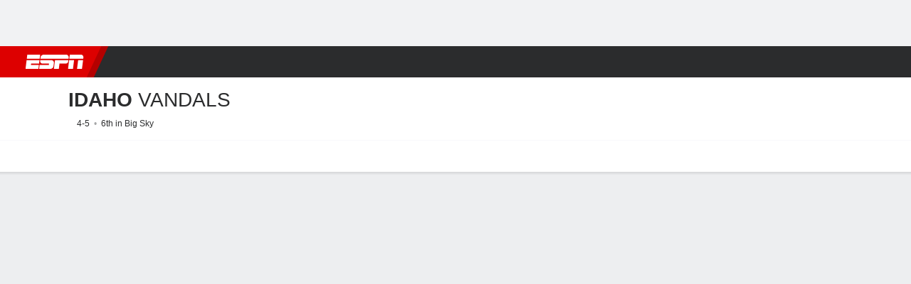

--- FILE ---
content_type: application/javascript
request_url: https://cdn1.espn.net/fitt/976c79f7b1c4-release-11-04-2025.2.0.3476/client/espnfitt/team-062789cd.js
body_size: 200
content:
(self.webpackChunkfitt=self.webpackChunkfitt||[]).push([[4609],{118584:(e,t,a)=>{"use strict";var s=a(202517),f=a.n(s);a(252249).default.load("team",f())},202517:(e,t,a)=>{var s=a(857395),f=a(356901);e.exports=s.createPage(f)}},e=>{e.O(0,[3242,9264,394,1765,6500,3725,2305,9067,736,40,6746,1992,9290,2553,5799,4923,5952,8181,3274,1794],(()=>(118584,e(e.s=118584)))),e.O()}]);

--- FILE ---
content_type: application/javascript
request_url: https://cdn1.espn.net/fitt/976c79f7b1c4-release-11-04-2025.2.0.3476/client/espnfitt/5952-a07d9da5.js
body_size: 14007
content:
(self.webpackChunkfitt=self.webpackChunkfitt||[]).push([[5952],{862778:(e,t,a)=>{var r,s,n=a(903896),l=a(834248),i=a(450239),o=l.action,d=l.extendObservable,c=l.observer,u=l.inject,m=a(390231).LEAGUE_NAMES.SOCCER,p=a(32613).productAPI,h=a(970031),g=i.emptyObj;s=n({displayName:"ContentFeed",statics:r={componentName:"contentfeed",fetchData:function(e,t){var a=t||g,r=a.pubkey||function(e){var t=e&&e.edition;return`${t&&t.editionKey}-frontpage-index`}(e),s=a&&a.sport,n=a&&(s===m?s:a.league||s),l=i.mix(a,{pubkey:r,league:n});return p.getData("flex",l,e)},parser:a(797706),updateState:o((function(e,t){var a=t&&t.page,r=a&&a.content,s=r&&r.items;s&&s.length&&e.items&&e.items.length&&(e.items=s.concat(e.items)),t&&e&&d(t.page.content,e)}))},render:function(){return h.call(this,r)}}),e.exports=u(["state"])(c(s))},797706:e=>{e.exports=function(e){var t=e&&e.data,a=t&&t.columns,r=a&&a[1],s=r&&r.items,n=s&&s[0];return{items:(n&&n.feed).reduce((function(e,t){var a;return"story"===t.moduleType&&e.push({id:(a=t).id,headline:a.headline,description:a.description}),e}),[]),total:100}}},970031:(e,t,a)=>{var r,s=a(785893),n=a(450239),l=a(667294).Fragment,i=a(903896),o=a(841765),d=a(822154).SECURE_HOST;r=i({displayName:"Story",shouldComponentUpdate:function(e){return e.id!==this.props.id},render:function(){var e=this.props.newsItem;return s.jsxs(l,{children:[s.jsx("h3",{children:e.headline}),s.jsx("p",{children:e.description})]})}}),e.exports=function(e){for(var t,a=this&&this.props,l=a&&a.state,i=l&&l.page,c=i&&i.params,u=i&&i.content,m=u&&u.items||[],p=u&&u.offset,h=u&&u.total,g=m.length,y=[],x=0;x<g;x++)t=m[x],y.push(s.jsx(r,{id:t.id,newsItem:t},x));const f=p===h;return s.jsxs("section",{children:[y,s.jsx(o,{dontSpy:f,onEnter:function t(){var a,r,s=this,l=s&&s.props,i=l&&l.state,o=i&&i.page,d=o&&o.content,u=d&&d.offset||0,m=u+20;u<(d&&d.total)&&(a=n.mix(c,{offset:m}),e.fetchData(i,a).then((function(a){s.fetchMoreTimeoutID=setTimeout(t.bind(s),500),(r=e.parser(a)).offset=m,e.updateState(r,i)})))}.bind(this),onLeave:function(){clearTimeout(this.fetchMoreTimeoutID)}.bind(this),threshold:400,children:s.jsx("div",{style:{height:"50px",textAlign:"center"},children:s.jsx("img",{src:d+"/redesign/assets/img/icons/shim2.gif"})})})]})}},389695:(e,t,a)=>{var r=a(785893);const s=a(450239),n=(a(667294),a(288322)),l=a(186746),i=a(973327),{useEditionValue:o}=a(153526);e.exports=function(e){let t=e&&e.content,a=e&&e.components,d=e&&e.metadata||{},c=e&&e.teamFeatured,u=e&&e.teamName,m=e&&e.teamAbbrev,p=e&&e.teamColor,h=e&&e.league,g=e&&e.showAds,y=e&&e.routing,x=e&&e.language,f=e&&e.domain,b=e&&e.outbrainId||null,_=e&&e.taboola,v=e&&e.pageType,T=e&&e.canonical||null,j=e&&e.isMobile||!1,N=e&&e.recordSummary,S=e&&e.standingSummary,k=e&&e.windowWidth,w=[],C=o("shop.customAd");return s.forEach(t,(function(e,t){let s=d[t],l=null;try{l=n(t),"shop"===t&&!0===C?w.push(r.jsx(i,{type:"native",isIndependent:!0,kvps:{pos:"incontent2"}},t)):l&&w.push(r.jsx(l,{...e,...s,components:a,teamFeatured:c,moduleName:t,league:h,teamName:u,teamAbbrev:m,teamColor:p,routing:y,language:x,domain:f,isMobile:j,pageType:v,recordSummary:N,standingSummary:S,windowWidth:k},t))}catch(e){}})),g&&(b||_)&&w.push(r.jsx(l,{taboola:_,pageType:v,outbrainId:b,src:T,showHeadline:!1},"sponsoredHeadlines")),g&&w.length&&(w=function(e,t){let a=(1,r.jsxs("div",{children:[r.jsx(i,{type:"incontentstrip"},"incontentstrip"),r.jsx(i,{type:"incontent"},"incontent")]},"ad-1"));return t.splice(1,0,a),t}(0,w)),r.jsx("section",{children:w})}},288322:(e,t,a)=>{const r=a(500330),s=r,n={standings:a(863356),teamleaders:a(405922),tournamentHistory:a(817228),schedule:a(278291),injuries:a(964365),teamseasonhistory:a(901933),poll:a(456924),draft:a(35571),recruits:r,freeagents:r,rankings:a(731964),tickets:a(479931),awards:s,shop:a(759888)};e.exports=function(e){let t;return e?(t=n[e]||null,t):null}},172302:(e,t,a)=>{var r=a(785893),s=(a(667294),a(450239)),n=s.emptyObj,l=s.emptyAry,i=s.NULL,o=a(435161),d=a(294184),c=a(375329),u=c.Card,m=c.Card__Header,p=c.Card__Content,h=c.Card__Footer,g=a(78493),y=a(775143),x=a(762553),f=a(822154).SECURE_HOST+"/i/headshots/nophoto.png";function b(e){var t,a=e||n,s=a.injuryData,l=a.useHeadshotFallback;return t=o(s,(function(e,t){return function(e,t,a){var s=e||n,l=s.name,i=s.headshotImg;return a&&(i=i||f),r.jsx(x,{fullName:l,shortName:l,jerseyNumber:s.playerNum,position:s.position,headshotImg:i,href:s.href,sport:s.sport,size:"lg",status:s.status},t)}(e,t,l)})),t&&t.length||(t=i),r.jsx(g,{children:t})}a(190044),e.exports=function(e){var t=e||n,a=d("Injuries",t.className,{}),s=t.id,i=t.moduleTitle,o=t.footerLink,c=t.footerLabel||"Team Injuries",g=t.injuryData||l,x=t.hideFooterLink||n,f=t.language,_=t.useHeadshotFallback;return r.jsxs(u,{id:s,className:a,children:[r.jsx(m,{title:i}),r.jsx(p,{children:r.jsx(b,{injuryData:g,useHeadshotFallback:_})}),!x[f]&&r.jsx(h,{children:r.jsx(y,{to:o,className:"external",children:c})})]})}},442797:(e,t,a)=>{var r=a(785893);a(667294);const s=a(375329),n=a(834248),l=a(45697),i=a(294184),o=a(450239),d=n.PropTypes,c=s.Card,u=s.Card__Header,m=s.Card__Content,p=s.Card__Footer,h=a(775143),g=a(125907).Table,y=o.TRUE;function x(e){var t=i("PollRankings",e.className);return e.feed.length?r.jsx("div",{className:t,children:e.feed.map(((e,t)=>r.jsxs(c,{children:[r.jsx(u,{title:e.title,noBorder:y}),r.jsx(m,{className:"pt1",children:r.jsx(g,{headings:e.headers,rows:e.feed,fixedColDir:"end",textAlign:"left"})}),r.jsx(p,{noBorder:y,children:r.jsx(h,{to:e.link.href,children:e.link.text})})]},t)))}):null}x.propTypes={title:l.string,feed:d.arrayOrObservableArray},x.defaultProps={feed:[]},e.exports=x},759888:(e,t,a)=>{var r=a(785893),s=(a(667294),a(450239)),n=a(596107),l=a(45697),i=a(834248).PropTypes,o=a(435161),d=a(69572),c=a(957043),u=a(294184),m=a(822154),p=a(933939),h=a(775143),g=a(375329),y=g.Card,x=g.Card__Header,f=g.Card__Content,b=g.Card__Footer,_=a(78493),v="shop.freeShipping",T="shop.buyLabel",j="yes",N="fanshop",S="general interaction",k=m.THEMES.DARK;function w(e,t){var a,n,l,i=e&&e.numItms,o=e&&e.data,m=o&&o.league,g=o&&o.sport||"",_=o&&o.header,v=o&&o.seeAllLnk,T=o&&o.customId||"",w=o&&o.itms,L=d(w,i),E=t&&t.translate||s.passThru,A=E("shop.logo"),I=E("shop.logoLink")+T,D=m||g,O=(t&&t.theme)===k,M=["espn"],P=u("ShopModule",e.className,{"ShopModule--dark":O}),F=u("ShopModule__presby tc ttn pb2",e.className,{"clr-gray-05":!O,"clr-boulder":O});return D&&M.push(D),a=c(M,N,"ebay").join(":"),n=c(M,N,"see all").join(":"),l=c(M,N,"product").join(":"),o?r.jsxs(y,{className:P,children:[r.jsx(x,{className:"ShopModule__header",title:E(_),children:r.jsxs(h,{target:"_blank",className:"ShopModule__header__link flex flex-column pv3",to:I,"data-track-event_name":S,"data-track-event_detail":a,"data-track-custom":j,children:[r.jsx("span",{className:F,children:E("shop.logoLabel")}),r.jsx(p,{className:"ShopModule__header__image",alt:E("shop.imageAlt"),ratio:"auto",src:A,srcDefault:A,transparent:!0})]})}),r.jsx(f,{children:r.jsx(C,{data:L,linkId:l})}),v?r.jsx(b,{children:r.jsx(h,{target:"_blank","data-track-event_name":n,"data-track-name":n,"data-track-custom":j,className:"ShopModule__footer__link h8",to:v,children:E("shop.allItems")})}):null]}):null}function C(e,t){var a,l=e&&e.data,i=e&&e.linkId,d=t&&t.translate||s.passThru;return a=o(l,(function(e,t){var a,s,l,o=e&&e.nm,c=e&&e.prc,u=e&&e.lnk,m=e&&e.img,g=e&&e.hsfrshp,y=`${u}${t}`;return m&&(s=r.jsx(p,{src:m,className:"ShopModule__item__image"})),a=g?r.jsxs("span",{className:"pl2",children:[r.jsx("span",{className:"ShopModule__item__shipping--dot"}),r.jsx("span",{className:"ShopModule__item__shipping pl2",children:d(v)})]}):null,l=r.jsxs("div",{className:"justify-between",children:[r.jsx("div",{className:"ShopModule__item__name h8 pb1",children:r.jsx(n,{text:o,line:2})}),r.jsxs("div",{className:"ShopModule__item__price pb1",children:[c,a]}),r.jsx("div",{className:"ShopModule__item__link fw-medium",children:d(T)})]}),r.jsx("div",{children:r.jsx(h,{target:"_blank",to:u,"data-track-event_name":S,"data-track-event_detail":i,"data-track-custom":j,children:r.jsxs("div",{className:"flex flex-auto flex-row items-center",children:[r.jsx("div",{className:"ShopModule__item__image n7 flex items-center",children:s}),r.jsx("div",{className:"db n8 pl3 flex-auto self-start",children:l})]})})},y)})),r.jsx(_,{children:a})}a(84835),w.contextTypes={translate:l.func,theme:l.string},C.contextTypes={translate:l.func},C.propTypes={data:l.oneOfType([i.observableArray,l.array])},w.propTypes={data:l.object,header:l.string,numItms:l.number},w.defaultProps={numItms:3},e.exports=w},187640:(e,t,a)=>{e.exports=a(779134)},767063:(e,t,a)=>{var r=a(667294),s=a(785893);const n=a(450239),l=n.emptyObj,i=n.emptyAry,o=n.strReplace,d=n.passThru,c=(a(667294),a(227361)),u=a(435161),m=a(903896),p=a(294184),h=a(45697),g=a(100420),y=a(834248).PropTypes,x=a(775143),f=a(78493),b=a(291197).parseUrl,_=a(360353).TabList,v=a(375329),T=v.Card,j=v.Card__Header,N=v.Card__Content,S=v.Card__Footer,k=a(762553),w=a(822154),C=w.SECURE_HOST+"/i/headshots/nophoto.png",L=w.LANGUAGE.EN,E="",A="links[0].href",I="position.abbreviation",D="headshot.href";let O;function M(e){let t=e||l,a=t.teamColor,r=t.sport,n=t.displayName,o=t.leaders||i,d=t.useJerseyFallback,m=!d;return u(o,((e,t)=>{let o=e||l,u=o.athlete||l,p=o.displayValue,h=o.statistics||i,g=u.displayName,y=c(u,A),x=c(u,I,E),f=c(u,D,E),b=u.jersey;return m&&(f=f||C),s.jsx(k,{primaryStatLabel:n,primaryStatValue:p,secondaryStatsData:h,fullName:g,href:y,headshotImg:f,position:x,teamColor:a,jerseyNumber:b,sport:r,useJerseyFallback:d,size:"lg"},t)}))}function P(){let e,t,a,n=this,u=n.props||l,m=u.data||l,h=(n.context||l).translate||d,y=m.seasonYear,v="string"==typeof m.moduleTitle?m.moduleTitle:E,k=y&&v,w=m.moduleSubtitle,C=k.replace(/ /g,""),A=m.feed||i,I=m.lang||L,D=m.domain||"www.espn.com",O=A.length,P=c(n,"state.activeIndex"),F=A[P]||l,$=F.name||E,V=m.link,R=m.defaultLink,H=m.footerLinkText||E,B=m.hideFooterLink||l,z=u.sport,G=[],K=u.teamColor,U=m.useJerseyFallback,W=F.statCategories||i;return a=b(g($!==R?`${o(V,"%ACTIVE_TAB%",$)}`:V,D)),t=p("Card__TeamLeaders",u.className),e=A.map((function(e){return{title:e.description}})),G=W.map((function(e,t,a){return r.createElement(M,{...e,language:I,useJerseyFallback:U,lastChild:2===t,key:t,sport:z,teamColor:`#${K}`})})),s.jsxs(T,{id:C,className:t,children:[s.jsx(j,{className:O>1?"pb0":"",title:k,subTitle:w,noBorder:O>1}),O>1&&s.jsx(_,{activeTab:P,onClick:this.handleClick,items:e}),s.jsx(N,{children:s.jsx(f,{children:G})}),!B[I]&&s.jsx(S,{children:s.jsx(x,{to:a,children:h(H)})})]})}O=m({displayName:"TeamLeaders",getInitialState:function(){return{activeIndex:this.props.activeIndex||0}},handleClick:function(e){this.setState({activeIndex:e})},render:P}),M.propTypes={displayName:h.string,lastChild:h.bool,leaders:h.oneOfType([h.array,y.observableArray]),shortDisplayName:h.string,sport:h.string,teamColor:h.string},P.propTypes={className:h.string,data:h.shape({feed:h.oneOfType([h.array,y.observableArray]),footerLinkText:h.string,moduleTitle:h.string,seasonYear:h.string,type:h.string}),id:h.string,sport:h.string,teamColor:h.string},O.contextTypes={translate:h.func},e.exports=O},511584:(e,t,a)=>{var r=a(785893);a(667294);const s=a(45697),n=a(903896),l=a(294184),i=a(775143),o=a(375329),d=a(450239),c=o.Card,u=o.Card__Header,m=o.Card__Content,p=o.Card__Footer;let h;a(830754),h=n({displayName:"TeamStandings",render:function(){var e,t=this,a=t&&t.context,s=a&&a.translate||d.passThru,n=t&&t.props,o=l("TeamStandings",n.className),h=n.standingsData,g=h&&h.displayName,y=h&&h.link,x=h&&h.linkText,f=h&&h.leagueUid,b=n.uiTables,_=null;return g?(f&&y?_=r.jsx(i,{to:y,"data-clubhouse-uid":f,"data-clubhouse-section":"standings",children:s(x)}):y&&(_=r.jsx(i,{to:y,className:"external",children:s(x)})),e=_?null:"pb4",r.jsxs(c,{className:o,children:[r.jsx(u,{className:"Card__Header__Title__Wrapper",title:s(g),noBorder:!0}),r.jsx(m,{className:e,children:b}),_&&r.jsx(p,{noBorder:!0,children:_})||null]})):null}}),h.contextTypes={translate:s.func},e.exports=h},731964:(e,t,a)=>{var r,s=a(785893),n=(a(667294),a(45697)),l=a(834248).PropTypes,i=a(450239),o=a(903896),d=a(294184),c=a(100420),u=a(500922),m=a(775143),p=a(360353).TabList,h=i.passThru,g=i.emptyObj,y=i.emptyAry,x=i.TYPE_STR,f=i.idxOf,b=i.strReplace,_="%ACTIVE_TAB%",v=a(227361),T=a(435161),j=a(375329),N=j.Card,S=j.Card__Header,k=j.Card__Content,w=j.Card__Footer,C=u.TrackElement,L="";function E(e){var t=e||g,a=t.displayValue,r=t.displayName,n=t.rankDisplayValue,l=t.className;return l=d("w-50 pv4 bb br brdr-clr-gray-08",{"bwb-0":2===t.idx||3===t.idx,"bwr-0":1===t.idx||3===t.idx,pr3:0===t.idx||2===t.idx,pl3:1===t.idx||3===t.idx},l),s.jsx("div",{className:l,children:s.jsxs("div",{className:"flex flex-column items-center clr-gray-04",children:[s.jsx("div",{className:"n8 tc",children:r}),s.jsx("div",{className:"tc h2 clr-gray-03",children:a}),A(n)]})})}function A(e){var t=L,a=L,r=[],n=/\D+/g;return typeof e===x&&(t=e.replace(n,L),(r=e.match(n))&&r.length&&(a=r[r.length-1],2===r.length&&(t=r[0]+t))),s.jsxs("div",{children:[t,s.jsx("span",{className:"v-sup",children:a})]})}(r=o({displayName:"TeamStats",getInitialState:function(){return{activeIndex:(this.props||g).activeIndex||0}},handleClick:function(e){this.setState({activeIndex:e})},render:function(){var e,t,a,r=this,n=r.props||g,l=(r.context||g).translate||h,i=n.domain||"www.espn.com",o=n.data||g,u=l(o.moduleTitle),x=l(o.moduleSubtitle),j=o.feed||y,A=j.length>1,I=v(r,"state.activeIndex"),D=j[I]||g,O=n.footerLink,M=n.footerLinkText||L,P=D.name||L,F=n.additionalPathFooterLink||L,$=D.statistics,V=n.moduleName,R=n.id,H=d("Card__TeamStats",n.className),B=d({pb0:A});return e=f(F,_)>-1?c(`${O}${b(F,_,P)}`,i):c(`${O}${F}`,i),a=T(j,(function(e){return{title:(e||g).description}})),t=T($,(function(e,t,a){return s.jsx(E,{displayName:l(e.displayName),displayValue:e.displayValue,rankDisplayValue:e.rankDisplayValue,idx:t,className:"TeamStat__Item flex items-center justify-center"},t)})),s.jsxs(N,{id:R||`${V}__Module`,className:H,children:[s.jsx(S,{className:B,title:u,subTitle:x,noBorder:A}),A&&s.jsx(p,{activeTab:I,onClick:r.handleClick,className:"pa0 mb4",items:a}),s.jsx(k,{className:"ph4 pv0 flex flex-wrap",children:t}),s.jsx(w,{children:s.jsx(C,{"data-track-name":"anchor-link",children:s.jsx(m,{to:e,children:l(M)})})})]})},propTypes:{activeIndex:n.number,additionalPathFooterLink:n.string,className:n.string,data:n.shape({feed:n.oneOfType([n.array,l.observableArray]),league:n.object,moduleTitle:n.string,moduleSubtitle:n.string,moduleType:n.string,seasonSummary:n.string,type:n.string}),displayName:n.string,displayValue:n.string,footerLink:n.string,footerLinkText:n.string,id:n.string,idx:n.number,moduleName:n.string,rankDisplayValue:n.string}})).contextTypes={translate:n.func},e.exports=r},479931:(e,t,a)=>{var r=a(785893);a(667294);const s=a(294184),n=a(450239),l=a(923992),i=l.format,o=l.formatUTC,d=a(822154),c=n.passThru,u=a(375329),m=u.Card,p=u.Card__Header,h=u.Card__Content,g=u.Card__Footer,y=a(45697),x=a(834248).PropTypes,f=a(729478),b=a(775143),_=a(785477).Z,v="https://www.vividseats.com",T="VividSeats",j="tickets",N="Find Tickets",S="home",k="schedule.vs",w="schedule.at",C=d.THEMES,L=d.TRACK_NAV_ITEM_CUSTOM,E=_.EVENT_NAMES.GENERAL_INTERACTION,A=C.DARK;function I(e,t){var a,s,n,l,d,u,m,p,y,x,_=t&&t.theme,N=e&&e.league,S=e&&e.sport,k=e&&e.pageType,w=N||S,C=w&&k?`${w}:${k}:vivid seats`:void 0,I=C?L:void 0,P=e&&e.data,F=P&&P.seats,$=P&&P.links,V=e&&e.teamName,R=e&&e.isWebview||!1,H=null,B=null,z=[],G=F&&F.eventName,K=F&&F.currentTeamName||V,U=F&&F.opponentTeamName,W=$&&$.event||F&&F.eventLink,Y=_===A;const q=t&&t.translate||c,J=q(e&&e.searchLabel||"Other Games");return P&&F?(s=e&&e.isLeague,n=e&&e.isEvent,(a=P&&P.feed||[]).length&&(K||G)?(p=F.date,y=P?.timeValid?i(p,"ddd M/D/YY, h:mm"):`${o(p,"ddd M/D/YY")}, ${q("TBD")}`,l=F.venueName,d=$&&$.generic,u=$&&$.team||F.teamLink,m=F.summary,z=function(e){return e.map((function(e,t){return{label:e&&(e.ticketName||e.name),url:e&&(e.ticketLink||e.link),hidden:e&&!!e.hidden,target:"_blank"}}))}(a),s?(H=M(`League ${j}`,u,C),B=null):n?(H=M(`${G} ${j}`,W,C),B=G?r.jsxs("div",{className:"powered-by__details--game",children:[r.jsx("span",{className:"powered-by__eventName",children:G}),r.jsxs("span",{className:"powered-by__venueDateTime",children:[l," - ",y]}),r.jsx(b,{className:"powered-by__ticketsAvailable",target:"_blank",name:"&lpos=toolkit",to:W,"data-track-event_name":E,"data-track-event_detail":`${C}:${W}`,"data-track-custom":I,children:m})]}):null):(H=M(`${K} ${j}`,u,C),B=U?r.jsxs("div",{className:"powered-by__details--game",children:[O(F,q),r.jsxs("span",{className:"powered-by__venueDateTime",children:[l," - ",y]}),r.jsx(b,{className:"powered-by__ticketsAvailable",target:"_blank",name:"&lpos=toolkit",to:W,"data-track-event_name":E,"data-track-event_detail":`${C}:${W}`,"data-track-custom":I,children:m})]}):null),z.unshift({label:q(n?"Search By Event":"app.messages.searchHint"),url:"",hidden:!1}),R&&(x=e&&e.changedDropdown),r.jsxs(D,{isDark:Y,linkId:C,children:[r.jsxs(h,{className:"powered-by__details",children:[B,r.jsxs("div",{className:"powered-by__details--buy",children:["Buy"," ",H," ","with"," ",M(T,d,C)]})]}),r.jsxs(g,{className:"powered-by__search",children:[r.jsx("span",{children:J}),r.jsx(f,{list:z,redirect:!R,onChange:x})]})]})):function(e){return r.jsx(D,{children:r.jsx(g,{noBorder:!0,className:"bt bw0",children:r.jsx(b,{target:"_blank",to:v,"data-track-event_name":E,"data-track-event_detail":`${e}:${v}`,"data-track-custom":L,children:"Buy on Vivid Seats"})})})}(C)):null}function D(e){let t=e&&e.isDark,a=e&&e.linkId,n=s("powered-by",{"powered-by--dark":t});return r.jsxs(m,{className:n,"data-module":"powered-by",id:"vivid-seats-card",children:[r.jsx(p,{title:N,className:"powered-by__header flex flex-auto justify-between items-center",children:r.jsx("div",{className:"powered-by__logo",children:r.jsx(b,{classes:"powered-by__vivid",target:"_blank",to:v,"data-track-event_name":E,"data-track-event_detail":`${a}:${v}`,"data-track-custom":L,children:T})})}),e.children]})}function O(e,t){let a=e&&e.opponentTeamName||"",s=e&&e.currentTeamName||"",n=!(!e||!e.neutralSite),l=e&&e.homeAway===S,i=t(l||n?k:w),o="";return a||s?(o=n&&l?`${a} ${i} ${s}`:`${s} ${i} ${a}`,r.jsx("span",{className:"powered-by__eventName",children:o})):null}function M(e,t,a){return r.jsx(b,{target:"_blank",to:t,"data-track-event_name":E,"data-track-event_detail":`${a}:${t}`,"data-track-cutom":L,children:e})}a(547268),I.propTypes={changedDropdown:y.func,children:y.node,data:y.shape({dropdownItems:y.oneOfType([y.array,x.observableArray]),feed:y.oneOfType([y.array,x.observableArray]),links:y.object,moduleTitle:y.string,moduleType:y.string,seats:y.object,type:y.string}),isLeague:y.bool,isWebview:y.bool,league:y.string,sport:y.string,pageType:y.string,teamName:y.string},D.propTypes={children:y.node},I.contextTypes={translate:y.func,theme:y.string},e.exports=I},78493:(e,t,a)=>{const r=a(288129);e.exports=r},729478:(e,t,a)=>{var r=a(785893);a(667294);const s=a(45697),n=a(450239),l=a(684967),i=a(163093),o=i.Dropdown,d=i.DropdownGroup,c=i.DropdownOption;function u(e){const t=e.list;if(!t.length)return null;const a=e.redirect?(s=t,function(e){var t,a,r,i,o=l.evtTgt(e),d=n.cnum(o&&o.selectedIndex,-1,0),c=!0;if(-1!==d&&s&&(r=(t=s[d])&&t.url||"",a=t&&t.target||"",r&&"#"!==r)){if(a&&(i=l.view()))try{i.open(r,a)&&(c=!1)}catch(e){c=!0}c&&l.loc(r)}}):e.onChange;var s;const i=e.defaultValue?e.defaultValue:t[0].label,u=e.onBlur?e.onBlur:null;return r.jsx(o,{size:"md",onChange:a,value:i,className:e.className,onBlur:u,style:e.style,fillWidth:e.fillWidth,ariaLabel:e.ariaLabel,children:t.map(((e,t)=>e.isGroup?r.jsx(d,{label:e.label,options:e.options},t):r.jsx(c,{value:e.value,title:e.label,id:e.url,href:e.url,paramValue:e.paramValue,hidden:e.hidden},t)))})}u.propTypes={redirect:s.bool,defaultValue:s.oneOfType([s.string,s.number]),onChange:s.func},u.defaultProps={defaultValue:"",list:[],redirect:!1},e.exports=u},857893:(e,t,a)=>{var r=a(785893),s=(a(667294),a(45697)),n=a(294184);function l(e){var t=e&&e.children,a=n("contentItem__breakingNews","bg-clr-negative","clr-white","h9","tc","ttu",{},e.className);return r.jsx("div",{className:a,children:t})}a(652455),l.propTypes={className:s.string},l.defaultProps={className:""},e.exports=l},761110:(e,t,a)=>{var r,s=a(785893),n=(a(667294),a(903896)),l=a(294184),i=a(45697),o=a(822154).THEMES.DARK,d=a(321905);(r=n({displayName:"StoryTitle",getInitialState:function(){var e=this&&this.props;return{updateKey:e&&e.updateKey}},render:function(){var e,t,a,r,n,i,c=this,u=c.props,m=c.context,p=c.state,h="",g=null,y=!1,x=2,f="",b=(m&&m.theme)===o,_=!1;return u&&(t=(h=u.modifier)?"contentItem__title--"+h:null,g=u.children,y=u.truncate,f=u.text,x=u.lines,n=(_="MiniCard"===h)?"div":"h2",i=p.updateKey),e=l("contentItem__title",t,u.className,{h5:null===h||"heroVideo"===h||"gameStory"===h,h4:"story"===h,h3:"hero"===h,h8:_,"contentItem__title--dark":b}),g?a=s.jsx("h2",{className:e,children:g}):y?(r=s.jsx(d,{lineCount:x,children:f},i),a=s.jsx(n,{className:e,children:r})):a=s.jsx("h2",{className:e,children:f}),a},componentDidUpdate:function(e){var t=this&&this.props,a=t&&t.updateKey;e.updateKey!==a&&this.setState({updateKey:a})}})).propTypes={className:i.string,modifier:i.string},r.defaultProps={className:"",modifier:""},r.contextTypes={theme:i.string},e.exports=r},204790:(e,t,a)=>{var r=a(785893),s=(a(667294),a(514625)),n=a(294184),l=a(45697),i=a(834248).PropTypes;function o(e){var t,a,l;return e&&(t=e.metaItemsData,l=e.wrapperClassName),a=t&&t.map((function(t,a){var l,i=null,o=null,d=null,c=null;return l=n("dib clr-gray-05 ns9",e.className,{external:!0===t.isExternal,premium:!0===t.isPremium}),!0===t.isExternal&&(d=r.jsx(s,{icon:"external",className:"icon-external ml2"})),!0===t.isPremium&&(o=r.jsx(s,{icon:"eplus",className:"icon-eplus mr2"})),t.logoSrc&&(i=r.jsx("img",{src:t.logoSrc,alt:t.logoAlt,className:"mr2 relative"})),t.color&&(c={color:t.color}),r.jsxs("li",{style:c,className:l,children:[o,i,r.jsx("span",{children:t.displayText}),d]},a)})),r.jsx(d,{className:l,children:a})}function d(e){var t,a=e&&e.children;return t=n("contentItem__meta",e.className,{}),r.jsx("ul",{className:t,children:a})}function c(e){var t=[],a="",s="";return e&&(t=e.metaItemsData,a=e.className,s=e.wrapperClassName),r.jsx(o,{className:a,metaItemsData:t,wrapperClassName:s})}a(688530),o.propTypes={className:l.string,metaItemsData:i.arrayOrObservableArray},o.defaultProps={className:"",metaItemsData:null},c.propTypes={className:l.string,metaItemsData:i.arrayOrObservableArray},c.defaultProps={className:"",metaItemsData:null},e.exports=c},559896:(e,t,a)=>{var r=a(785893),s=(a(667294),a(45697)),n=a(834248).PropTypes,l=a(294184),i=a(450239),o=a(435161),d=a(822154),c=a(514625),u=a(681985),m=a(38579),p=a(211728),h=a(775143),g="MOBILE",y="TABLET",x="DESKTOP_LG",f="DESKTOP_SM",b=d.THEMES.DARK;function _(e,t){var a,s,n,d=t&&t.translate||i.passThru,p=(t&&t.theme)===b,_=e&&e.className,v=e&&e.components,T=e&&e.dateTimeFormat,j=e&&e.header,N=e&&e.href,S=e&&e.id||null,k=e&&e.layoutSize,w=e&&e.league,C=e&&e.recordSummary,L=e&&e.seasons,E=e&&e.standingSummary,A=e&&e.removeFullScheduleLink,I=k===g,D=k===y,O=k===x,M=k===f,P=C?`${C}, ${E}`:E,F=d("Full Schedule");return _=l("Schedule br-4 overflow-hidden",`Schedule__${w}`,{"Schedule--mobile":I,"Schedule--tablet":D,"Schedule--desktop":M||O,"Schedule--desktopSM":M,"Schedule--dark":p},_),a=l("fs--9 Schedule__Full",{"flex items-center bl flex-column justify-center n10 ttc ph3 h-100":I,"bt db tc h8 pa3":!I,"bg-clr-white clr-link":!p,"brdr-clr-gray-08":!I&&!p,"brdr-clr-heavy-metal clr-darkmode-link":p,"brdr-clr-gray-09":I&&!p}),n=l("Schedule__Scroll__Container",{"flex flex-row-reverse overflow-scroll tc nowrap":I,"bg-clr-white":!p}),s=o(L,(function(e,t){return r.jsx(m,{components:v,dateTimeFormat:T,layoutSize:k,league:w,...e},t)})),r.jsxs("section",{className:_,id:S,children:[r.jsx(u,{layoutSize:k,teamSummary:P,...j}),r.jsxs("div",{className:n,children:[s,!A&&r.jsx(h,{to:N,style:{order:-1},children:r.jsxs("span",{className:a,children:[r.jsx(c,{icon:"calendar"}),F]})})]})]})}a(424002),_.propTypes={className:s.string,dateTimeFormat:s.string,header:s.shape({sub:s.string,title:s.string}),href:s.string,id:s.string,layoutSize:s.string,league:s.string,recordSummary:s.string,seasons:s.oneOfType([n.observableArray,s.array]),standingSummary:s.string},_.defaultProps={dateTimeFormat:"",header:{},href:"",id:"",layoutSize:x,league:"",recordSummary:"",seasons:[],standingSummary:""},_.contextTypes={translate:s.func,theme:s.string},e.exports=p(_,{breakpoint:[x,f,y,g]})},681985:(e,t,a)=>{var r=a(785893);a(667294);const s=a(45697),n=a(294184),l=a(822154).THEMES.DARK;function i(e,t){let a,s,i,o=e&&e.className,d=(t&&t.theme)===l,c=e&&e.layoutSize,u=e&&e.sub,m=e&&e.teamSummary,p=e&&e.title,h="MOBILE"===c;return o=n("Schedule__Header overflow-hidden",{"bb db":h,"brdr-clr-gray-09":h&&!d,"brdr-clr-heavy-metal":h&&d,"bg-clr-white":!d,"bg-clr-asphalt":d},o),a=n("Schedule__Header__Title flex justify-between",{"clr-gray-01":!d,"clr-white":d,h8:h,"n8 fw-heavy flex-column":!h}),s=m&&h?r.jsx("span",{className:"Schedule__Record h8 fr",children:m}):null,i=u&&!h?r.jsx("span",{className:"Schedule__Header__Note h9 clr-gray-05 db i",children:u}):null,r.jsx("div",{className:o,children:r.jsxs("h1",{className:a,children:[p,s,i]})})}a(696942),i.propTypes={layoutSize:s.string,sub:s.string,teamSummary:s.string,title:s.string.isRequired},i.defaultProps={layoutSize:"",sub:"",teamSummary:"",title:""},i.contextTypes={theme:s.string},e.exports=i},597301:(e,t,a)=>{var r=a(785893);a(667294);const s=a(45697),n=a(450239),l=n.passThru,i=n.NULL,o=a(294184),d=a(822154),c=a(361367),u=d.EVENT_STATES,m=a(390231).isCollegeByLabel,p=a(951681),h=u.PRE,g=u.IN,y=u.LIVE,x="DESKTOP_LG",f=d.THEMES.DARK;function b(e,t){let a,s,n,d,b,_=t&&t.translate||l,v=(t&&t.theme)===f,T=e&&e.atVs?_(e.atVs):"",j=e&&e.broadcast,N=e&&e.className,S=e&&e.date,k=e&&e.dateTimeFormat,w=e&&e.link,C=e&&e.layoutSize,L=e&&e.league,E=e&&e.opponentAbbreviation,A=e&&e.opponentLogo,I=e&&e.opponentName,D=e&&e.opponentNickname,O=e&&e.opponentRank,M=e&&e.score,P=e&&e.status,F=e&&e.timeValid,$="MOBILE"===C,V="TABLET"===C,R="DESKTOP_SM"===C,H=C===x,B=P===h,z=P===y||P===g,G=P===u.POST,K=m(L),U=R?E:K?D:I,W=$?r.jsx(c,{onlyDate:!0,date:S,timeValid:F}):i,Y=$?i:r.jsx("span",{className:"Schedule__Team truncate",children:U}),q=O?r.jsx("span",{className:"Schedule__Rank mr2",children:O}):i;return N=o("Schedule__Game pa3",{"Schedule__Game--pre":B,"Schedule__Game--in":z,"Schedule__Game--post":G,"Schedule__Game--dark bg-clr-outer-space clr-white":v,"items-center inline-flex n9 justify-center":$,"flex items-center":V,"db hover:bg-clr-white":(V||R||H)&&!v,"db hover:bg-clr-asphalt":(V||R||H)&&v,"bg-clr-gray-10 clr-gray-01":!v},N),a=o("Schedule__Game__Wrapper flex",{"flex-column":$||V,"items-center":$||R||H,"items-start":V}),s=o("Schedule__Info flex items-center",{"justify-center":$,"flex-grow h9 pr2 relative":V||R||H}),n=o("Schedule_atVs",{"tl mr2":V||R||H}),d=o("Schedule__Logo flex-none",{"dib ml2 v-mid":$,mr2:V||R||H}),b=r.jsx(p,{className:d,size:"sm",src:A}),r.jsxs("a",{className:N,href:w,children:[V&&b,r.jsxs("div",{className:a,children:[W,r.jsxs("div",{className:s,children:[r.jsx("span",{className:n,children:T}),!V&&b,q,Y]}),r.jsx(c,{broadcast:j,date:S,dateTimeFormat:k,isPre:B,isLive:z,layoutSize:C,score:M,timeValid:F})]})]})}a(181219),b.propTypes={atVs:s.oneOf(["vs","vs.","X","@","en","em"]),broadcast:s.string,date:s.string,dateTimeFormat:s.string,href:s.string,layoutSize:s.string,league:s.string,opponentAbbrev:s.string,opponentLogo:s.string,opponentName:s.string,opponentRank:s.number,score:s.string,status:s.string,timeValid:s.bool},b.defaultProps={broadcast:"",date:"",dateTimeFormat:"",href:"",layoutSize:x,league:"",opponentAbbrev:"",opponentLogo:"",opponentName:"",score:"",status:"",timeValid:!1},b.contextTypes={translate:s.func,theme:s.string},e.exports=b},361367:(e,t,a)=>{var r=a(785893);let s=a(667294),n=a(450239),l=a(45697),i=a(923992),o=a(294184),d=a(822154).TBD,c=a(822154).FORFEIT,u=a(264721),m=n.cbool,p=s.Fragment,h=["W","G","V"],g=["L","P","D"],y=["T","E"],x="DESKTOP_LG";function f(e,t){let a,s,l,f,b,_,v,T,j,N,S=t&&t.translate||n.passThru,k=e&&e.broadcast,w=e&&e.date,C=e&&e.dateTimeFormat||"M/D",L=e&&e.isPre,E=e&&e.isLive,A=e&&e.layoutSize,I=e&&e.onlyDate,D=e&&e.score,O=e&&e.timeValid,M="MOBILE"===A,P="TABLET"===A,F=A===x||"DESKTOP_SM"===A,$=D&&D.split(" "),V=$?.[0]||"",R=$?.[1]||"",H=m(R),B=!L&&!E;return i.isValid(w)&&(a=O?i.format(w,C):i.formatUTC(w,C),s=i.format(w,"h:mm a")),l=o("Schedule__Meta flex",{ttu:P||F,"items-end":F,"items-start n10 flex-wrap":P,pt2:M,pb2:I,n9:L&&!P||E,h9:B,"flex-column":!B&&!P}),f=o("Schedule__Time ttu",{"clr-brand-ESPN":E,"fw-medium":!P}),b=o({Schedule__Result:H,"is--win clr-positive":u(h,V),"is--loss clr-negative":u(g,V),"is--tie clr-gray-04":u(y,V),h9:M,"fl tc nowrap db":P||F}),_=o("Schedule__Score pl2",{"nowrap db fr tar":P||F,ttc:u(R,S(c))}),I?r.jsx("div",{className:l,children:r.jsx("span",{className:f,children:a})}):(T=L&&!M&&a||E?r.jsx("span",{className:f,children:L?a:`${S("LIVE")}!`}):null,v=L?r.jsx("span",{className:f,children:O?s:d}):null,j=B?r.jsxs(p,{children:[r.jsx("span",{className:b,children:V}),H&&r.jsx("span",{className:_,children:R})]}):null,N=k&&!M&&(L||E)?r.jsx("span",{className:"Schedule__Network",children:k}):null,r.jsxs("div",{className:l,"data-testid":"ScheduleItemMeta",children:[T,v,j,N]}))}f.propTypes={broadcast:l.string,date:l.string,dateTimeFormat:l.string,isPre:l.bool,isLive:l.bool,layoutSize:l.string,onlyDate:l.bool,score:l.string,timeValid:l.bool},f.defaultProps={broadcast:"",date:"",dateTimeFormat:"",isPre:!1,isLive:!1,layoutSize:x,onlyDate:!1,score:"- --",timeValid:!1},f.contextTypes={translate:l.func},e.exports=f},38579:(e,t,a)=>{var r=a(785893);a(667294);const s=a(45697),n=a(834248),l=a(294184),i=a(450239),o=a(822154),d=a(390231),c=a(597301),u=a(435161),m=o.THEMES.DARK;function p(e,t){let a,s,n,o=t&&t.translate||i.passThru,p=e&&e.components,h=p&&p.ScheduleItem||c,g=e&&e.dateTimeFormat,y=e&&e.feed,x=e&&e.title,f=e&&e.layoutSize,b=e&&e.league||"",_="MOBILE"===f,v=o(d.getSeasonLabelBySeasonType(x,b)),T=(t&&t.theme)===m;return a=l("Schedule__Group",{"flex flex-row-reverse":_}),n=l("Schedule__Group__Title bb bt db ttu pa3 h10",{"bg-clr-gray-10 brdr-clr-gray-08 clr-gray-01":!T,"bg-clr-outer-space brdr-clr-heavy-metal clr-white":T}),s=u(y,(function(e,t){return r.jsx(h,{dateTimeFormat:g,layoutSize:f,league:b,...e},t)})),r.jsxs("section",{className:a,children:[!_&&v&&r.jsx("h2",{className:n,children:v}),s]})}p.propTypes={dateTimeFormat:s.string,feed:s.oneOfType([n.PropTypes.observableArray,s.array]),title:s.number,layoutSize:s.string,league:s.string},p.defaultProps={dateTimeFormat:"",feed:[],layoutSize:"",league:""},p.contextTypes={translate:s.func,theme:s.string},e.exports=p},559136:(e,t,a)=>{var r=a(785893);a(667294);const s=a(45697),n=a(450239),l=a(822154),i=n.forEach,o=n.cstr,d=n.strReplace,c=n.strlc,u=n.idxOf,m=n.passThru,p=a(775143),h=a(125907).Table,g=a(511584),y=a(667789),x=l.THEMES.DARK,f={team:"Team",wins:"stat.wins.abbreviation",losses:"stat.losses.abbreviation"},b=a(435161),_=a(294184);function v(e,t){const a=e&&e.feed,s=e&&e.headers,n=e&&e.teamAbbrev,l=e&&e.teamFeatured,d=t&&t.theme;let c=function(e,t,a,s,n,l){const d=t||[],c=a||[],m={bold:"fw-bold",color:l===x?"clr-white":"clr-gray-01"};let p,g,y,v,N,S,k=[];return i(e||[],((e,t)=>{p=e,g=p.entries,S=p.statMap,v=function(e,t,a){let r,s,n,l,o,d,c=[];return i(e||[],(e=>{e&&(r=e.type||"",s=e.value||"",n=e.key||"",d=f&&f[r],d?c.push(s||a(d)):(l=t[r]||{},o=l[n]||a(e.shortDisplayName)||l.a,c.push(o)))})),c}(d[t],S,n),N=function(e,t,a,s,n,l){const d=n||{},c=t||[],m=a||[],p=d&&d.color;let h,g,y,x,f,v,N,S=[],k=b(e||[],(function(e){return e&&"string"==typeof e?(f=e.split("-").join(" "),T(f)):e}));return i(m,(e=>{h=e.team||null,v=h&&h.abbrev,y=h&&h.id,g=T(h&&h.displayName),x=function(e,t,a){let r,s,n,l=[];return i(t||[],(t=>{t&&(r=t.type||"",s=a[r],n=s&&e[s.i]||"",l.push(n))})),l}(e.stats,c,s),N=_("",{"fw-bold":l===v}),u(k,g)>-1||u(k,y)>-1?(x=function(e,t){const a=t||"";return b(e,(function(e){if(e=o(e))return r.jsx("span",{className:a,children:e})}))}(x,`${N} ${p}`),x&&x.length&&(x[0]=j(h,N,p))):(x=function(e){return b(e,(function(e){if(e=o(e))return r.jsx("span",{children:e})}))}(x),x&&x.length&&(x[0]=j(h))),S.push(x)})),S}(c,d[t],g,S,m,s),y=r.jsx(h,{headings:v,rows:N},t),k.push(y)})),k}(a,s,l,n,t&&t.translate||m,d);return a&&a.length?r.jsx(g,{standingsData:e,uiTables:c}):null}function T(e){return d(c(e),/\'/g,"",!0,!0)}function j(e,t,a){const s=e||{},n=t||"",l=a||"",i=s.uid,o=s.links||"",d=y.getTeamName(s);return d&&o?r.jsx(p,{to:o,classes:n,"data-clubhouse-uid":i,children:d}):r.jsx("span",{className:`${n} ${l}`,children:d})}v.contextTypes={translate:s.func,theme:s.string},e.exports=v},667789:(e,t,a)=>{const r=a(450239).strReplace,s=a(313311),n=[{name:"Los Angeles",abbrev:"LA"},{name:"New York",abbrev:"NY"}];e.exports={getTeamName:function(e){let t=e&&e.location||"",a=e&&e.displayName||"",l=t&&s(n,(e=>e.name===t||e.abbrev===t));return l?r(a,l.name,l.abbrev,!0,!0):t||a||""}}},125907:(e,t,a)=>{e.exports=a(114857)},500330:(e,t,a)=>{var r=a(785893);a(667294);const s=a(775143),n=a(187640),l=a(435161);function i(e){let t,a=(e=e||{}).headers,s=e.items;return s.length?(t=l(s,o),r.jsx(n,{title:e.title,link:e.link,id:e.moduleName,linkText:e.linkText,heading:a,data:t,textAlign:e.textAlign})):null}function o(e){let t=e.rowData,a=l(t,(e=>e&&e.value||function(e){let t=e&&e.link||"",a=e&&e.displayName||"";return t&&a?r.jsx(s,{to:t,children:a}):null}(e)));return a}i.defaultProps={headers:[],items:[]},e.exports=i},35571:(e,t,a)=>{var r=a(785893),s=a(667294);a(667294);const n=a(775143),l=a(187640),i=a(435161),o=a(616657).stripAllTags;function d(e,t){let a=(e=e||{}).player||{};return[e.round||"",s.createElement(u,{...a,key:t}),e.position||"",e.school||""]}function c(e){let t=(e=e||{}).headers,a=e.picks||[],s=e.displayName||"",n=e.link||"#",o=`${e.linkText||""} ${s}`,c=i(a,d);return r.jsx(l,{title:s,textAlign:"left",link:n,linkText:o,heading:t,data:c,id:e.moduleName})}function u(e){let t=(e=e||{}).link||"#",a=e.displayName||"",s=r.jsx("span",{dangerouslySetInnerHTML:{__html:o(a)}});return t?r.jsx(n,{to:t,children:s}):s}c.defaultProps={headers:[],picks:[],displayName:""},e.exports=c},901933:(e,t,a)=>{var r=a(785893);a(667294);const s=a(450239),n=a(435161),l=a(227361),i=a(45697),o=a(834248).PropTypes,d=a(187640),c=s.emptyAry,u=s.emptyObj,m="",p="type",h="label";function g(e,t){return n(e,(e=>{let a=l(e,h,m);return t(a)}))}function y(e,t){return n(e,(e=>{let a=e||u;return n(t,(e=>{let t=l(e,p);return a[t]||m}))}))}function x(e,t){let a=e||u,n=t||u,l=a.headers||c,i=a.feed||c,o=n.translate||s.passThru,m=o(a.moduleTitle);return i.length?r.jsx(d,{title:m,id:a.moduleName,heading:g(l,o),data:y(i,l)}):null}x.contextTypes={translate:i.func.isRequired},x.propTypes={moduleTitle:i.string,headers:i.oneOfType([i.array,i.object]),feed:i.oneOfType([i.array,o.observableArray])},x.defaultProps={headers:{},feed:[],moduleTitle:m,moduleName:"teamseasonhistory"},e.exports=x},964365:(e,t,a)=>{var r=a(785893);a(667294);const s=a(450239),n=a(45697),l=a(834248).PropTypes,i=a(172302),o=a(435161),d=s.passThru,c=s.emptyObj,u=s.emptyAry,m="";function p(e){var t=this,a=e||c;t.name=a.name||m,t.playerNum=a.num||m,t.position=a.position||m,t.headshotImg=a.headshot||m,t.href=a.href||m,t.status=a.status||m}function h(e){return new p(e)}function g(e,t){var a=e||c,s=(t||c).translate||d,n=a.language,l=a.feed||u,m=o(l,h),p=a.hideFooterLink,g=a.useJerseyFallback,y=a.title,x=a.href,f=a.label;return r.jsx(i,{footerLink:x,footerLabel:s(f),moduleTitle:s(y),injuryData:m,hideFooterLink:p,language:n,useHeadshotFallback:!g})}g.contextTypes={translate:n.func},g.propTypes={feed:n.oneOfType([l.observableArray.isRequired,n.array.isRequired]),hideFooterLink:n.object,title:n.string,label:n.string,href:n.string,useJerseyFallback:n.bool},e.exports=g},405922:(e,t,a)=>{var r=a(785893);a(667294);const s=a(450239),n=a(767063),l=a(390231),i=s.emptyObj,o=s.NULL;e.exports=function(e){var t=e||i,a=l.getSportByLeague(t.league),s=t.teamColor,d=t.showTLOffense,c=t.showTLDefense;return d||c?r.jsx(n,{id:`${t.moduleName}__Module`,data:t,activeIndex:0,sport:a,teamColor:s},t.moduleType):o}},456924:(e,t,a)=>{var r=a(785893);a(667294);const s=a(442797);e.exports=function(e){return r.jsx(s,{...e})}},278291:(e,t,a)=>{var r=a(785893);a(667294);const s=a(559896),n=a(864249);e.exports=function(e){let t=(e=e||{}).moduleType,a=(e.routing||{}).params||{},l={league:a.league,pagetype:`${a.pageType}/${t}`,slug:a.slug,name:a.name,id:a.id},i=new n([":league",":pagetype","_","name/:name","id/:id",":slug"]).toString(l);return r.jsx(s,{href:i,...e})}},863356:(e,t,a)=>{e.exports=a(559136)},817228:(e,t,a)=>{var r=a(785893);a(667294);const s=a(450239),n=a(45697),l=a(834248).PropTypes,i=a(187640),o=a(435161),d=s.emptyAry,c=s.emptyObj,u="";function m(e){let t=e||c;return{name:t.name||u,value:t.value||u}}function p(e){let t=e||c,a=t.feed||d,s=o(a,m);return r.jsx(i,{title:t.title,link:t.href,linkText:t.label,id:t.moduleName,data:s})}a(663108),p.propTypes={feed:n.oneOfType([l.observableArray.isRequired,n.array.isRequired])},e.exports=p},216757:(e,t,a)=>{let r=a(450239).TRUE;e.exports=function(e,t){var a=new Error;return a.status=404,a.httpError=r,a.message=e||"",a.config={headers:{"Cache-Control":"max-age=60"}},a.type=t,a}},356901:(e,t,a)=>{var r,s=a(450239),n=a(364127),l=a(857395),i=a(862778).fetchData,o=a(390231),d=a(822154),c=a(969608),u=a(536026),m=a(409165),p=a(430897),h=a(432437),g=a(216757),y=o.isCollegeByLabel,x=o.LEAGUE_NAMES,f=x.NHL,b=x.SOCCER,_=x.MLB,v=d.LANGUAGE,T=v.ES,j=v.PT,N=s.emptyObj,S=s.regxTest,k=/^\d+$/;(r=new l({componentName:"team",fetchData:function(e,t){let a=t||N,r=a&&a.sport,s=a&&a.league,n=a&&a.name,l=a&&a.id,d=s&&o.getSportAbbrevByLeague(s),c=`${d&&o.getSportAbbrevInternal(d)||r}-clubhouse`,u=e&&e.language;return a.pubkey=c,a.team=l||n,a.headlinestack=!0,a.limit=10,y(s)&&!S(k,a.team)?Promise.reject(g("Invalid params, id not valid","INVALID_PARAMS")):(s!==f||u!==T&&u!==j||(a.daysOfContent=60),i(e,a))},parser:c,updateState:function(e,t){var a,r,l=t&&t.routing,i=l&&l.params,o=i&&i.league,d=i&&i.sport;if(a=n(o||d,{response:e,params:i}),r=s.mix(e,a),t&&e)return{clubhouse:r}},render:h,metaData:p})).register({type:b,parser:u}),r.register({type:_,parser:m}),e.exports=r},364127:(e,t,a)=>{e.exports=a(331607)},432437:(e,t,a)=>{var r=a(785893),s=a(667294),n=s.Fragment,l=a(227361),i=a(450239),o=a(868214),d=a(796783),c=a(389695),u=a(32613).productAPI,m=a(884923),p=a(859388),h=a(506537),g=a(822154),y=g&&g.LANGUAGE.EN,x=h.TABLET[0],f=h.DESKTOP_LABEL;a(689907),e.exports=function(){const e=this.props,t=e&&e.state,a=t&&t.viewport,h=a&&i.cnum(a.width,0,0),g=t&&t.page,b=g&&g.analytics||{},_=g&&g.outbrain&&g.outbrain.id,v=g&&g.meta&&g.meta.canonical,T=g&&g.taboola,j=g&&g.content.clubhouse,N=j&&j.teamHeader,S=j&&j.columns,k=t&&t.routing,w=k&&k.params,C=w&&w.sport,L=w&&w.league||C,E=t&&t.app,A=E&&E.edition,I=E&&E.device,D=A&&A.country,O=A&&A.language,M=A&&A.domain,P=w&&[w.slug,w.id],F=N&&N.displayName,$=N&&N.teamColor,V=N&&N.abbrev,R=N&&N.recordSummary,H=N&&N.standingSummary,B=g&&g.type,z=w&&w.subPageType,G=g&&g.content&&g.content.subNavigation,K=G&&G.items,U=e&&e.fan,W=e&&e.guest,Y=j&&j.metadata,q=S&&S.leftColumn,J=S&&S.middleColumn,X=S&&S.rightColumn,Z=J&&J.clubhouse,Q=(Z&&Z.feed||[]).length,ee=h?h<=x:!i.strMatch(I,f),te=O!==y&&ee&&!Q,ae=l(e,"components.leftRail"),re=r.jsx(c,{content:X,metadata:Y,league:L,taboola:T,pageType:B,teamFeatured:P,teamName:F,teamAbbrev:V,teamColor:$,outbrainId:_,canonical:v,isMobile:ee,recordSummary:R,standingSummary:H,language:O,domain:M}),se=s.cloneElement(re,{showAds:!0}),ne=r.jsxs(n,{children:[r.jsx(d,{col1:!0,children:r.jsx(c,{content:q,metadata:Y,league:L,routing:k,language:O,isMobile:ee,recordSummary:R,standingSummary:H,windowWidth:h,components:ae})}),r.jsx(d,{col2:!0,children:te?re:r.jsx(m,{content:Z,metadata:Y,params:w,language:O,country:D,device:I,feedAPI:u,analytics:b,windowWidth:h})}),r.jsx(d,{col3:!0,children:se})]});return r.jsx(p,{teamHeader:N,subNavLinks:K,windowWidth:h,league:L,fan:U,guest:W,pageType:B,subPageType:z,device:I,children:r.jsx(o,{windowSize:h,isClubhouse:!0,children:ne})},N?.id)}},190044:(e,t,a)=>{"use strict";a.r(t)},84835:(e,t,a)=>{"use strict";a.r(t)},830754:(e,t,a)=>{"use strict";a.r(t)},547268:(e,t,a)=>{"use strict";a.r(t)},652455:(e,t,a)=>{"use strict";a.r(t)},688530:(e,t,a)=>{"use strict";a.r(t)},424002:(e,t,a)=>{"use strict";a.r(t)},696942:(e,t,a)=>{"use strict";a.r(t)},181219:(e,t,a)=>{"use strict";a.r(t)},663108:(e,t,a)=>{"use strict";a.r(t)},689907:(e,t,a)=>{"use strict";a.r(t)}}]);

--- FILE ---
content_type: application/javascript
request_url: https://cdn1.espn.net/fitt/976c79f7b1c4-release-11-04-2025.2.0.3476/client/espnfitt/5799-69886c3b.js
body_size: 2885
content:
(self.webpackChunkfitt=self.webpackChunkfitt||[]).push([[5799],{868214:(e,s,a)=>{var l=a(785893);const i=a(667294),t=a(450239),r=t.passThru,n=t.emptyObj,o=i.Fragment,c=a(834248).observer,d=a(45697),u=a(294184),h=a(276955),p=a(973327),b=a(227361),m=a(186746),x=a(796783),g=a(948840),j=a(279132),_=a(738050),w=a(506537),f=w.DESKTOP[0],y=w.DESKTOP_LG[0],N="";function v(e,s){const a=(s||n).translate||r,i=e.windowSize,t=e.className,c=e.aside,d=e.news,u=e.showNoAvailableNews,h=e.hideAd,m=e.page,x={key:"page.gridcolumn.label",pageType:a(b(m,"type",N))};let j;return j=e.is9_3?T:e.isClubhouse?C:e.isVideoPage?A:L,l.jsxs(o,{children:[!h&&l.jsx(p,{type:"banner"}),l.jsxs(g,{children:[l.jsx(j,{className:t,aside:c,news:d,showNoAvailableNews:u,page:m,windowSize:i,ariaLabel:a(x),children:e.children}),l.jsx(_,{})]})]})}function L(e){const s=e&&e.ariaLabel||N;return l.jsx(j,{className:e.className,is_full:!0,children:l.jsx(x,{gridColumnRole:"main",ariaLabel:s,col1:!0,children:e.children})})}function T(e){const s=e&&e.ariaLabel||N,a=e.className,i=e.children,t=e.windowSize;return l.jsxs(j,{is_9_3:!0,children:[l.jsx(x,{className:u(a),gridColumnRole:"main",ariaLabel:s,col1:!0,children:i}),t>=y?l.jsx(S,{...e}):null]})}function S(e,s){var a=e&&e.page,i=a&&a.type,t=a&&a.sport,r=s&&s.taboola,n=s&&s.asideOutbrain,o=n&&n.outbrainId,c=n&&n.canonical,d=e&&e.news,u=e&&e.aside,p=e&&e.showNoAvailableNews,b=d&&d.articles,g=d&&d.text,j=b&&b.length;return(p||j||u)&&l.jsxs(x,{gridColumnRole:"complementary",ariaLabel:g,col2:!0,children:[u||l.jsx(h,{pageType:i,news:d,showNoAvailableNews:p}),("standings"!==i&&"team"!==i&&"play"!==i||"team"===i&&"football"===t)&&l.jsx(m,{pageType:i,taboola:r,outbrainId:o,src:c,position:"right-rail"})]})||null}function A(e){const s=e&&e.ariaLabel||N,a=e.className,i=e.children,t=e.windowSize;return l.jsxs(j,{is_9_3:!0,children:[l.jsx(x,{className:a,gridColumnRole:"main",ariaLabel:s,children:i}),t>=f&&l.jsx(S,{...e})]})}function C(e){return l.jsx(j,{is_2_7_3:!0,is_clubhouse:!0,children:e.children})}S.propTypes={page:d.object.isRequired},S.contextTypes={asideOutbrain:d.object,taboola:d.object},v.propTypes={windowSize:d.number,is9_3:d.bool,isClubhouse:d.bool,children:d.node,page:d.object,hideAd:d.bool},v.contextTypes={translate:d.func},e.exports=c(v)},276955:(e,s,a)=>{var l=a(785893),i=(a(667294),a(45697)),t=a(450239),r=a(973327),n=a(661767),o=a(933939),c=a(548399).ESPN_ADS_CDN,d=t.TRUE;function u(e){var s=e.news,a=s?.header,i=s?.articles,t=i?.length,u=t&&s?.link,h=t&&s?.text,p=e.disableNewsAsideAd?null:l.jsx(r,{type:"incontentstrip",collapseBeforeLoad:"true"}),b=e.hideSideAd?null:l.jsx(r,{type:"incontent",children:l.jsx(o,{src:c+"320x50.png"})});return l.jsxs("aside",{children:[p,b,l.jsx(n,{header:a,articles:i,footerLink:u,footerText:h,enableMetaContent:d})]})}u.propTypes={news:i.object,pageType:i.string,hideSideAd:i.bool,disableNewsAsideAd:i.bool},e.exports=u},859388:(e,s,a)=>{var l=a(785893),i=(a(667294),a(89727)),t=a(396530),r=a(612826),n=a(804415),o=a(720077).Z,c=a(390231),d=a(822154).NAVIGATION_HEIGHT;e.exports=function(e){const s=e&&e.device,a=e&&e.children,u=e&&e.windowWidth,h={w:u||0},p=e&&e.isWebview,b=e&&e.league,m=e&&e.teamHeader,x=m&&m.links,g=e&&e.subNavLinks,j=e&&e.pageType,_=e&&e.subPageType,w=e&&e.fan,f=e&&e.guest,y=m&&(m.headerLogo||m.logo),N=c.isCollegeByLabel(b),v=l.jsx(o,{logo:y,pageType:j,subPageType:_,items:g,winSize:h,device:s,isMobile:s,league:b,href:x,hideLogoUntilSticky:!0});return p?a:l.jsxs(t,{offset:p?0:d,children:[l.jsx(i,{boldLocation:N,device:s,fanProps:w,guest:f,league:b,links:g,noFollowButton:!1,team:m,windowWidth:u}),l.jsx(n,{addStuckClass:!0,children:v}),l.jsx(r,{}),a]})}},796783:(e,s,a)=>{var l=a(785893),i=(a(667294),a(294184));a(658421),e.exports=function(e){if(!e)return null;let s=e.children,a=e.className,t=e.col1,r=e.col2,n=e.col3,o=e.ariaLabel||"",c=e.gridColumnRole||"";return a=i("layout__column",{"layout__column--1":t,"layout__column--2":r,"layout__column--3":n},a),l.jsx("div",{className:a,role:c,"aria-label":o,children:s})}},948840:(e,s,a)=>{var l=a(785893),i=(a(667294),a(294184));a(658421),e.exports=function(e){var s=e&&e.className;return s=i("page-container cf",{},s),l.jsx("div",{className:s,children:e.children})}},279132:(e,s,a)=>{var l=a(785893),i=(a(667294),a(294184));a(688685),a(624333),a(358649),a(468317),a(983505),a(691126),a(966275),e.exports=function(e){if(!e)return null;let s=e.children,a=e.className,t=e.is_clubhouse,r=e.is_full,n=e.is_split,o=e.isGuide,c=e.is_2_7_3,d=e.is_3_6_3,u=e.is_3_9,h=e.is_9_3;return a=i("layout",{"is-full":r,"is-2-7-3":c,"is-3-6-3":d,"is-3-9":u,"is-9-3":h,"is-guide":o,"is-clubhouse":t,"is-split":n},a),l.jsx("div",{className:a,"data-testid":e["data-testid"],children:s})}},515166:(e,s,a)=>{var l=a(785893),i=(a(667294),a(58697).default),t=a(450239),r=a(292448),n=t.emptyObj;e.exports=function(e){var s,a=e||n,t=a.height,o=a.width,c=a.srcHeight||t,d=a.srcWidth||o,u=a.name||null,h=a.alt||null,p=a.imgProps||n,b=a.src||null,m=a.size||"lg",x=a.figure||p.figure||!1;return s=i(b,{h:c,w:d}),b=i(b,{h:2*c,w:2*d}),l.jsx(r,{src:b,defaultImg:s,alt:h,title:u,size:m,useLazy:a.useLazy,figure:x,...p})}},89727:(e,s,a)=>{var l=a(785893),i=(a(667294),a(45697)),t=a(834248).observer,r=a(294184),n=a(272846),o=a(515166),c=a(822154),{FollowButton:d}=a(907925),u="ClubhouseHeader",h="flex",p="items-center",b=c.PAGE_TYPES.TEAM,m=c.THEMES.DARK;function x(e,s){var a,i,t,n=s&&s.theme,c=!e.noFollowButton,x=e.layoutSize,g="TABLET_PLUS"===x,j="MOBILE"===x,_=n===m,w=!j,f=e.boldLocation,y=!f,N=e?.team,v=N?.location||"",L=N?.shortDisplayName||"",T=N?.recordSummary||"",S=N?.standingSummary||"",A=N?.rank||"",C=N?.headerLogo||N?.logo,k=v===L,E=N?.uid,P=r(`${u} w-100 overflow-hidden bb ph4`,{"ClubhouseHeader--tabletPlus":g,"ClubhouseHeader--mobile":j,"ClubhouseHeader--dark bg-clr-outer-space brdr-clr-heavy-metal":_,"bg-clr-white brdr-clr-gray-10":!_}),$=r(`${u}__Name ttu ${h} items-start`,{n2:w,n5:j}),z=r(`${u}__Rank clr-gray-05 pr2`,{n5:w,"n8 pt2":j}),B=r(`${u}__TeamDetails ${h} ${p} mt3`),O=r(`${u}__Follow`),R=r("db pr3 nowrap",{"fw-bold":f}),H=r("db",{"fw-bold":y});return e?(a=l.jsx(o,{alt:L,src:C,width:100,height:100,size:"xxl"}),i=c&&E&&l.jsx(d,{className:O,displayName:L,type:b,uid:E}),t=l.jsxs("ul",{className:`list ${h} ClubhouseHeader__Record n8 ml4`,children:[T&&l.jsx("li",{children:T}),S&&l.jsx("li",{children:S})]}),l.jsx("div",{className:P,children:l.jsx("div",{className:`${u}__Container w-100 center ${h} ${p} justify-between`,children:l.jsxs("div",{className:`${u}__Main ${h} ${p} pv3 justify-start`,children:[a,l.jsxs("div",{className:`${u}__Main_Aside pl4 relative`,children:[l.jsxs("h1",{className:$,children:[A&&l.jsx("span",{className:z,children:A}),l.jsxs("span",{className:`${h} flex-wrap`,children:[!k&&v&&l.jsx("span",{className:R,children:v}),L&&l.jsx("span",{className:H,children:L})]})]}),l.jsxs("div",{className:B,children:[i,w&&t]})]})]})})})):null}a(185605),x.defaultProps={layoutSize:"MOBILE",data:{team:{}},noFollowButton:!0,boldLocation:!1,className:"",fanProps:{},league:"",team:{},links:{},device:""},x.propTypes={layoutSize:i.oneOf(["TABLET_PLUS","MOBILE"]).isRequired,data:i.shape({team:i.object}).isRequired,noFollowButton:i.bool,boldLocation:i.bool,className:i.string,fanProps:i.object,league:i.string,device:i.string,uid:i.string},x.contextTypes={translate:i.func,theme:i.string},e.exports=n(t(x),{breakpoint:["TABLET_PLUS","MOBILE"]})},658421:(e,s,a)=>{"use strict";a.r(s)},691126:(e,s,a)=>{"use strict";a.r(s)},966275:(e,s,a)=>{"use strict";a.r(s)},358649:(e,s,a)=>{"use strict";a.r(s)},468317:(e,s,a)=>{"use strict";a.r(s)},983505:(e,s,a)=>{"use strict";a.r(s)},688685:(e,s,a)=>{"use strict";a.r(s)},624333:(e,s,a)=>{"use strict";a.r(s)},185605:(e,s,a)=>{"use strict";a.r(s)}}]);